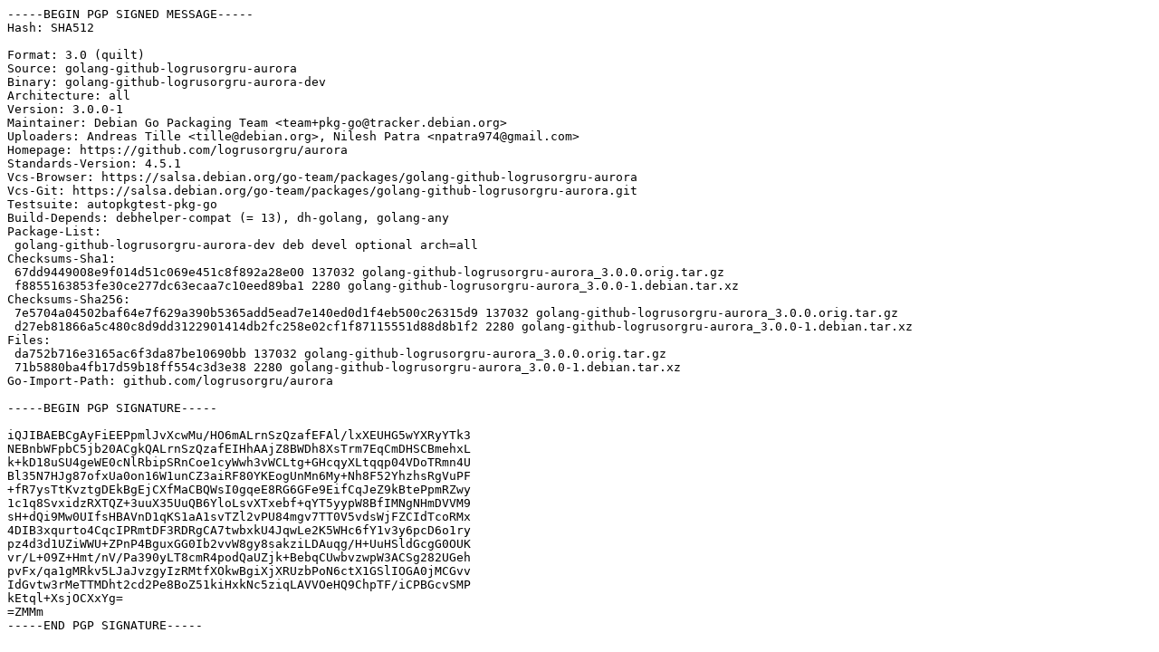

--- FILE ---
content_type: text/prs.lines.tag
request_url: http://nl.archive.ubuntu.comnl.archive.ubuntu.com/ubuntu/pool/universe/g/golang-github-logrusorgru-aurora/golang-github-logrusorgru-aurora_3.0.0-1.dsc
body_size: 2349
content:
-----BEGIN PGP SIGNED MESSAGE-----
Hash: SHA512

Format: 3.0 (quilt)
Source: golang-github-logrusorgru-aurora
Binary: golang-github-logrusorgru-aurora-dev
Architecture: all
Version: 3.0.0-1
Maintainer: Debian Go Packaging Team <team+pkg-go@tracker.debian.org>
Uploaders: Andreas Tille <tille@debian.org>, Nilesh Patra <npatra974@gmail.com>
Homepage: https://github.com/logrusorgru/aurora
Standards-Version: 4.5.1
Vcs-Browser: https://salsa.debian.org/go-team/packages/golang-github-logrusorgru-aurora
Vcs-Git: https://salsa.debian.org/go-team/packages/golang-github-logrusorgru-aurora.git
Testsuite: autopkgtest-pkg-go
Build-Depends: debhelper-compat (= 13), dh-golang, golang-any
Package-List:
 golang-github-logrusorgru-aurora-dev deb devel optional arch=all
Checksums-Sha1:
 67dd9449008e9f014d51c069e451c8f892a28e00 137032 golang-github-logrusorgru-aurora_3.0.0.orig.tar.gz
 f8855163853fe30ce277dc63ecaa7c10eed89ba1 2280 golang-github-logrusorgru-aurora_3.0.0-1.debian.tar.xz
Checksums-Sha256:
 7e5704a04502baf64e7f629a390b5365add5ead7e140ed0d1f4eb500c26315d9 137032 golang-github-logrusorgru-aurora_3.0.0.orig.tar.gz
 d27eb81866a5c480c8d9dd3122901414db2fc258e02cf1f87115551d88d8b1f2 2280 golang-github-logrusorgru-aurora_3.0.0-1.debian.tar.xz
Files:
 da752b716e3165ac6f3da87be10690bb 137032 golang-github-logrusorgru-aurora_3.0.0.orig.tar.gz
 71b5880ba4fb17d59b18ff554c3d3e38 2280 golang-github-logrusorgru-aurora_3.0.0-1.debian.tar.xz
Go-Import-Path: github.com/logrusorgru/aurora

-----BEGIN PGP SIGNATURE-----

iQJIBAEBCgAyFiEEPpmlJvXcwMu/HO6mALrnSzQzafEFAl/lxXEUHG5wYXRyYTk3
NEBnbWFpbC5jb20ACgkQALrnSzQzafEIHhAAjZ8BWDh8XsTrm7EqCmDHSCBmehxL
k+kD18uSU4geWE0cNlRbipSRnCoe1cyWwh3vWCLtg+GHcqyXLtqqp04VDoTRmn4U
Bl35N7HJg87ofxUa0on16W1unCZ3aiRF80YKEogUnMn6My+Nh8F52YhzhsRgVuPF
+fR7ysTtKvztgDEkBgEjCXfMaCBQWsI0gqeE8RG6GFe9EifCqJeZ9kBtePpmRZwy
1c1q8SvxidzRXTQZ+3uuX35UuQB6YloLsvXTxebf+qYT5yypW8BfIMNgNHmDVVM9
sH+dQi9Mw0UIfsHBAVnD1qKS1aA1svTZl2vPU84mgv7TT0V5vdsWjFZCIdTcoRMx
4DIB3xqurto4CqcIPRmtDF3RDRgCA7twbxkU4JqwLe2K5WHc6fY1v3y6pcD6o1ry
pz4d3d1UZiWWU+ZPnP4BguxGG0Ib2vvW8gy8sakziLDAuqg/H+UuHSldGcgG0OUK
vr/L+09Z+Hmt/nV/Pa390yLT8cmR4podQaUZjk+BebqCUwbvzwpW3ACSg282UGeh
pvFx/qa1gMRkv5LJaJvzgyIzRMtfXOkwBgiXjXRUzbPoN6ctX1GSlIOGA0jMCGvv
IdGvtw3rMeTTMDht2cd2Pe8BoZ51kiHxkNc5ziqLAVVOeHQ9ChpTF/iCPBGcvSMP
kEtql+XsjOCXxYg=
=ZMMm
-----END PGP SIGNATURE-----
